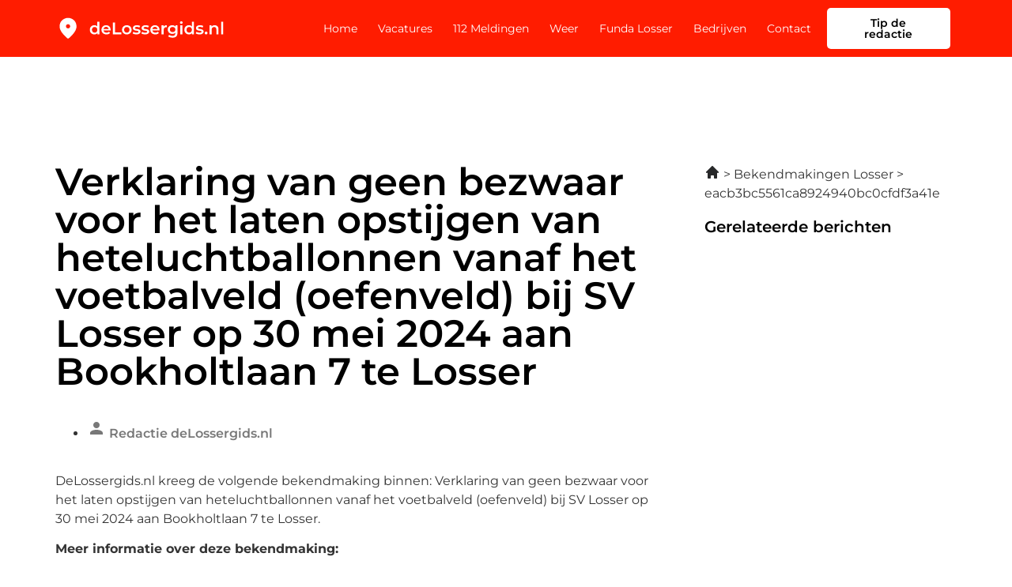

--- FILE ---
content_type: image/svg+xml
request_url: https://delossergids.nl/wp-content/uploads/2022/12/Frame-25284.svg
body_size: 13748
content:
<svg xmlns="http://www.w3.org/2000/svg" width="201" height="30" viewBox="0 0 201 30" fill="none"><path d="M15 15C15.6875 15 16.2762 14.755 16.7663 14.265C17.2554 13.7758 17.5 13.1875 17.5 12.5C17.5 11.8125 17.2554 11.2238 16.7663 10.7337C16.2762 10.2446 15.6875 10 15 10C14.3125 10 13.7242 10.2446 13.235 10.7337C12.745 11.2238 12.5 11.8125 12.5 12.5C12.5 13.1875 12.745 13.7758 13.235 14.265C13.7242 14.755 14.3125 15 15 15ZM15 27.0312C14.8333 27.0312 14.6667 27 14.5 26.9375C14.3333 26.875 14.1875 26.7917 14.0625 26.6875C11.0208 24 8.75 21.5054 7.25 19.2038C5.75 16.9012 5 14.75 5 12.75C5 9.625 6.00542 7.13542 8.01625 5.28125C10.0263 3.42708 12.3542 2.5 15 2.5C17.6458 2.5 19.9738 3.42708 21.9837 5.28125C23.9946 7.13542 25 9.625 25 12.75C25 14.75 24.25 16.9012 22.75 19.2038C21.25 21.5054 18.9792 24 15.9375 26.6875C15.8125 26.7917 15.6667 26.875 15.5 26.9375C15.3333 27 15.1667 27.0312 15 27.0312Z" fill="white"></path><path d="M46.16 22.14C45.1333 22.14 44.2067 21.9133 43.38 21.46C42.5667 20.9933 41.9267 20.3533 41.46 19.54C40.9933 18.7267 40.76 17.7667 40.76 16.66C40.76 15.5533 40.9933 14.5933 41.46 13.78C41.9267 12.9667 42.5667 12.3333 43.38 11.88C44.2067 11.4267 45.1333 11.2 46.16 11.2C47.0533 11.2 47.8533 11.4 48.56 11.8C49.2667 12.1867 49.8267 12.78 50.24 13.58C50.6533 14.38 50.86 15.4067 50.86 16.66C50.86 17.9 50.66 18.9267 50.26 19.74C49.86 20.54 49.3067 21.14 48.6 21.54C47.8933 21.94 47.08 22.14 46.16 22.14ZM46.46 20C47.06 20 47.5933 19.8667 48.06 19.6C48.54 19.3333 48.92 18.9467 49.2 18.44C49.4933 17.9333 49.64 17.34 49.64 16.66C49.64 15.9667 49.4933 15.3733 49.2 14.88C48.92 14.3733 48.54 13.9867 48.06 13.72C47.5933 13.4533 47.06 13.32 46.46 13.32C45.86 13.32 45.32 13.4533 44.84 13.72C44.3733 13.9867 43.9933 14.3733 43.7 14.88C43.42 15.3733 43.28 15.9667 43.28 16.66C43.28 17.34 43.42 17.9333 43.7 18.44C43.9933 18.9467 44.3733 19.3333 44.84 19.6C45.32 19.8667 45.86 20 46.46 20ZM49.7 22V19.48L49.8 16.64L49.6 13.8V7.16H52.08V22H49.7ZM60.3905 22.14C59.2038 22.14 58.1638 21.9067 57.2705 21.44C56.3905 20.96 55.7038 20.3067 55.2105 19.48C54.7305 18.6533 54.4905 17.7133 54.4905 16.66C54.4905 15.5933 54.7238 14.6533 55.1905 13.84C55.6705 13.0133 56.3238 12.3667 57.1505 11.9C57.9905 11.4333 58.9438 11.2 60.0105 11.2C61.0505 11.2 61.9771 11.4267 62.7905 11.88C63.6038 12.3333 64.2438 12.9733 64.7105 13.8C65.1771 14.6267 65.4105 15.6 65.4105 16.72C65.4105 16.8267 65.4038 16.9467 65.3905 17.08C65.3905 17.2133 65.3838 17.34 65.3705 17.46H56.4705V15.8H64.0505L63.0705 16.32C63.0838 15.7067 62.9571 15.1667 62.6905 14.7C62.4238 14.2333 62.0571 13.8667 61.5905 13.6C61.1371 13.3333 60.6105 13.2 60.0105 13.2C59.3971 13.2 58.8571 13.3333 58.3905 13.6C57.9371 13.8667 57.5771 14.24 57.3105 14.72C57.0571 15.1867 56.9305 15.74 56.9305 16.38V16.78C56.9305 17.42 57.0771 17.9867 57.3705 18.48C57.6638 18.9733 58.0771 19.3533 58.6105 19.62C59.1438 19.8867 59.7571 20.02 60.4505 20.02C61.0505 20.02 61.5905 19.9267 62.0705 19.74C62.5505 19.5533 62.9771 19.26 63.3505 18.86L64.6905 20.4C64.2105 20.96 63.6038 21.3933 62.8705 21.7C62.1505 21.9933 61.3238 22.14 60.3905 22.14ZM68.0519 22V8H70.6519V19.8H77.9719V22H68.0519ZM84.4869 22.14C83.3935 22.14 82.4202 21.9067 81.5669 21.44C80.7135 20.96 80.0402 20.3067 79.5469 19.48C79.0535 18.6533 78.8069 17.7133 78.8069 16.66C78.8069 15.5933 79.0535 14.6533 79.5469 13.84C80.0402 13.0133 80.7135 12.3667 81.5669 11.9C82.4202 11.4333 83.3935 11.2 84.4869 11.2C85.5935 11.2 86.5735 11.4333 87.4269 11.9C88.2935 12.3667 88.9669 13.0067 89.4469 13.82C89.9402 14.6333 90.1869 15.58 90.1869 16.66C90.1869 17.7133 89.9402 18.6533 89.4469 19.48C88.9669 20.3067 88.2935 20.96 87.4269 21.44C86.5735 21.9067 85.5935 22.14 84.4869 22.14ZM84.4869 20C85.1002 20 85.6469 19.8667 86.1269 19.6C86.6069 19.3333 86.9802 18.9467 87.2469 18.44C87.5269 17.9333 87.6669 17.34 87.6669 16.66C87.6669 15.9667 87.5269 15.3733 87.2469 14.88C86.9802 14.3733 86.6069 13.9867 86.1269 13.72C85.6469 13.4533 85.1069 13.32 84.5069 13.32C83.8935 13.32 83.3469 13.4533 82.8669 13.72C82.4002 13.9867 82.0269 14.3733 81.7469 14.88C81.4669 15.3733 81.3269 15.9667 81.3269 16.66C81.3269 17.34 81.4669 17.9333 81.7469 18.44C82.0269 18.9467 82.4002 19.3333 82.8669 19.6C83.3469 19.8667 83.8869 20 84.4869 20ZM95.8775 22.14C94.9842 22.14 94.1242 22.0267 93.2975 21.8C92.4842 21.56 91.8375 21.2733 91.3575 20.94L92.3175 19.04C92.7975 19.3467 93.3708 19.6 94.0375 19.8C94.7042 20 95.3708 20.1 96.0375 20.1C96.8242 20.1 97.3908 19.9933 97.7375 19.78C98.0975 19.5667 98.2775 19.28 98.2775 18.92C98.2775 18.6267 98.1575 18.4067 97.9175 18.26C97.6775 18.1 97.3642 17.98 96.9775 17.9C96.5908 17.82 96.1575 17.7467 95.6775 17.68C95.2108 17.6133 94.7375 17.5267 94.2575 17.42C93.7908 17.3 93.3642 17.1333 92.9775 16.92C92.5908 16.6933 92.2775 16.3933 92.0375 16.02C91.7975 15.6467 91.6775 15.1533 91.6775 14.54C91.6775 13.86 91.8708 13.2733 92.2575 12.78C92.6442 12.2733 93.1842 11.8867 93.8775 11.62C94.5842 11.34 95.4175 11.2 96.3775 11.2C97.0975 11.2 97.8242 11.28 98.5575 11.44C99.2908 11.6 99.8975 11.8267 100.378 12.12L99.4175 14.02C98.9108 13.7133 98.3975 13.5067 97.8775 13.4C97.3708 13.28 96.8642 13.22 96.3575 13.22C95.5975 13.22 95.0308 13.3333 94.6575 13.56C94.2975 13.7867 94.1175 14.0733 94.1175 14.42C94.1175 14.74 94.2375 14.98 94.4775 15.14C94.7175 15.3 95.0308 15.4267 95.4175 15.52C95.8042 15.6133 96.2308 15.6933 96.6975 15.76C97.1775 15.8133 97.6508 15.9 98.1175 16.02C98.5842 16.14 99.0108 16.3067 99.3975 16.52C99.7975 16.72 100.118 17.0067 100.358 17.38C100.598 17.7533 100.718 18.24 100.718 18.84C100.718 19.5067 100.518 20.0867 100.118 20.58C99.7308 21.0733 99.1775 21.46 98.4575 21.74C97.7375 22.0067 96.8775 22.14 95.8775 22.14ZM106.17 22.14C105.277 22.14 104.417 22.0267 103.59 21.8C102.777 21.56 102.13 21.2733 101.65 20.94L102.61 19.04C103.09 19.3467 103.664 19.6 104.33 19.8C104.997 20 105.664 20.1 106.33 20.1C107.117 20.1 107.684 19.9933 108.03 19.78C108.39 19.5667 108.57 19.28 108.57 18.92C108.57 18.6267 108.45 18.4067 108.21 18.26C107.97 18.1 107.657 17.98 107.27 17.9C106.884 17.82 106.45 17.7467 105.97 17.68C105.504 17.6133 105.03 17.5267 104.55 17.42C104.084 17.3 103.657 17.1333 103.27 16.92C102.884 16.6933 102.57 16.3933 102.33 16.02C102.09 15.6467 101.97 15.1533 101.97 14.54C101.97 13.86 102.164 13.2733 102.55 12.78C102.937 12.2733 103.477 11.8867 104.17 11.62C104.877 11.34 105.71 11.2 106.67 11.2C107.39 11.2 108.117 11.28 108.85 11.44C109.584 11.6 110.19 11.8267 110.67 12.12L109.71 14.02C109.204 13.7133 108.69 13.5067 108.17 13.4C107.664 13.28 107.157 13.22 106.65 13.22C105.89 13.22 105.324 13.3333 104.95 13.56C104.59 13.7867 104.41 14.0733 104.41 14.42C104.41 14.74 104.53 14.98 104.77 15.14C105.01 15.3 105.324 15.4267 105.71 15.52C106.097 15.6133 106.524 15.6933 106.99 15.76C107.47 15.8133 107.944 15.9 108.41 16.02C108.877 16.14 109.304 16.3067 109.69 16.52C110.09 16.72 110.41 17.0067 110.65 17.38C110.89 17.7533 111.01 18.24 111.01 18.84C111.01 19.5067 110.81 20.0867 110.41 20.58C110.024 21.0733 109.47 21.46 108.75 21.74C108.03 22.0067 107.17 22.14 106.17 22.14ZM118.183 22.14C116.997 22.14 115.957 21.9067 115.063 21.44C114.183 20.96 113.497 20.3067 113.003 19.48C112.523 18.6533 112.283 17.7133 112.283 16.66C112.283 15.5933 112.517 14.6533 112.983 13.84C113.463 13.0133 114.117 12.3667 114.943 11.9C115.783 11.4333 116.737 11.2 117.803 11.2C118.843 11.2 119.77 11.4267 120.583 11.88C121.397 12.3333 122.037 12.9733 122.503 13.8C122.97 14.6267 123.203 15.6 123.203 16.72C123.203 16.8267 123.197 16.9467 123.183 17.08C123.183 17.2133 123.177 17.34 123.163 17.46H114.263V15.8H121.843L120.863 16.32C120.877 15.7067 120.75 15.1667 120.483 14.7C120.217 14.2333 119.85 13.8667 119.383 13.6C118.93 13.3333 118.403 13.2 117.803 13.2C117.19 13.2 116.65 13.3333 116.183 13.6C115.73 13.8667 115.37 14.24 115.103 14.72C114.85 15.1867 114.723 15.74 114.723 16.38V16.78C114.723 17.42 114.87 17.9867 115.163 18.48C115.457 18.9733 115.87 19.3533 116.403 19.62C116.937 19.8867 117.55 20.02 118.243 20.02C118.843 20.02 119.383 19.9267 119.863 19.74C120.343 19.5533 120.77 19.26 121.143 18.86L122.483 20.4C122.003 20.96 121.397 21.3933 120.663 21.7C119.943 21.9933 119.117 22.14 118.183 22.14ZM125.605 22V11.32H127.985V14.26L127.705 13.4C128.025 12.68 128.525 12.1333 129.205 11.76C129.898 11.3867 130.758 11.2 131.785 11.2V13.58C131.678 13.5533 131.578 13.54 131.485 13.54C131.392 13.5267 131.298 13.52 131.205 13.52C130.258 13.52 129.505 13.8 128.945 14.36C128.385 14.9067 128.105 15.7267 128.105 16.82V22H125.605ZM138.648 26.02C137.661 26.02 136.695 25.8867 135.748 25.62C134.815 25.3667 134.048 24.9933 133.448 24.5L134.568 22.62C135.035 23.0067 135.621 23.3133 136.328 23.54C137.048 23.78 137.775 23.9 138.508 23.9C139.681 23.9 140.541 23.6267 141.088 23.08C141.635 22.5467 141.908 21.74 141.908 20.66V18.76L142.108 16.34L142.028 13.92V11.32H144.408V20.38C144.408 22.3133 143.915 23.7333 142.928 24.64C141.941 25.56 140.515 26.02 138.648 26.02ZM138.328 21.52C137.315 21.52 136.395 21.3067 135.568 20.88C134.755 20.44 134.108 19.8333 133.628 19.06C133.161 18.2867 132.928 17.38 132.928 16.34C132.928 15.3133 133.161 14.4133 133.628 13.64C134.108 12.8667 134.755 12.2667 135.568 11.84C136.395 11.4133 137.315 11.2 138.328 11.2C139.235 11.2 140.048 11.38 140.768 11.74C141.488 12.1 142.061 12.66 142.488 13.42C142.928 14.18 143.148 15.1533 143.148 16.34C143.148 17.5267 142.928 18.5067 142.488 19.28C142.061 20.04 141.488 20.6067 140.768 20.98C140.048 21.34 139.235 21.52 138.328 21.52ZM138.708 19.4C139.335 19.4 139.895 19.2733 140.388 19.02C140.881 18.7533 141.261 18.3933 141.528 17.94C141.808 17.4733 141.948 16.94 141.948 16.34C141.948 15.74 141.808 15.2133 141.528 14.76C141.261 14.2933 140.881 13.94 140.388 13.7C139.895 13.4467 139.335 13.32 138.708 13.32C138.081 13.32 137.515 13.4467 137.008 13.7C136.515 13.94 136.128 14.2933 135.848 14.76C135.581 15.2133 135.448 15.74 135.448 16.34C135.448 16.94 135.581 17.4733 135.848 17.94C136.128 18.3933 136.515 18.7533 137.008 19.02C137.515 19.2733 138.081 19.4 138.708 19.4ZM147.695 22V11.32H150.195V22H147.695ZM148.955 9.56C148.488 9.56 148.101 9.41333 147.795 9.12C147.501 8.82667 147.355 8.47333 147.355 8.06C147.355 7.63333 147.501 7.28 147.795 7C148.101 6.70667 148.488 6.56 148.955 6.56C149.421 6.56 149.801 6.7 150.095 6.98C150.401 7.24667 150.555 7.58667 150.555 8C150.555 8.44 150.408 8.81333 150.115 9.12C149.821 9.41333 149.435 9.56 148.955 9.56ZM157.996 22.14C156.969 22.14 156.043 21.9133 155.216 21.46C154.403 20.9933 153.763 20.3533 153.296 19.54C152.829 18.7267 152.596 17.7667 152.596 16.66C152.596 15.5533 152.829 14.5933 153.296 13.78C153.763 12.9667 154.403 12.3333 155.216 11.88C156.043 11.4267 156.969 11.2 157.996 11.2C158.889 11.2 159.689 11.4 160.396 11.8C161.103 12.1867 161.663 12.78 162.076 13.58C162.489 14.38 162.696 15.4067 162.696 16.66C162.696 17.9 162.496 18.9267 162.096 19.74C161.696 20.54 161.143 21.14 160.436 21.54C159.729 21.94 158.916 22.14 157.996 22.14ZM158.296 20C158.896 20 159.429 19.8667 159.896 19.6C160.376 19.3333 160.756 18.9467 161.036 18.44C161.329 17.9333 161.476 17.34 161.476 16.66C161.476 15.9667 161.329 15.3733 161.036 14.88C160.756 14.3733 160.376 13.9867 159.896 13.72C159.429 13.4533 158.896 13.32 158.296 13.32C157.696 13.32 157.156 13.4533 156.676 13.72C156.209 13.9867 155.829 14.3733 155.536 14.88C155.256 15.3733 155.116 15.9667 155.116 16.66C155.116 17.34 155.256 17.9333 155.536 18.44C155.829 18.9467 156.209 19.3333 156.676 19.6C157.156 19.8667 157.696 20 158.296 20ZM161.536 22V19.48L161.636 16.64L161.436 13.8V7.16H163.916V22H161.536ZM170.506 22.14C169.613 22.14 168.753 22.0267 167.926 21.8C167.113 21.56 166.466 21.2733 165.986 20.94L166.946 19.04C167.426 19.3467 168 19.6 168.666 19.8C169.333 20 170 20.1 170.666 20.1C171.453 20.1 172.02 19.9933 172.366 19.78C172.726 19.5667 172.906 19.28 172.906 18.92C172.906 18.6267 172.786 18.4067 172.546 18.26C172.306 18.1 171.993 17.98 171.606 17.9C171.22 17.82 170.786 17.7467 170.306 17.68C169.84 17.6133 169.366 17.5267 168.886 17.42C168.42 17.3 167.993 17.1333 167.606 16.92C167.22 16.6933 166.906 16.3933 166.666 16.02C166.426 15.6467 166.306 15.1533 166.306 14.54C166.306 13.86 166.5 13.2733 166.886 12.78C167.273 12.2733 167.813 11.8867 168.506 11.62C169.213 11.34 170.046 11.2 171.006 11.2C171.726 11.2 172.453 11.28 173.186 11.44C173.92 11.6 174.526 11.8267 175.006 12.12L174.046 14.02C173.54 13.7133 173.026 13.5067 172.506 13.4C172 13.28 171.493 13.22 170.986 13.22C170.226 13.22 169.66 13.3333 169.286 13.56C168.926 13.7867 168.746 14.0733 168.746 14.42C168.746 14.74 168.866 14.98 169.106 15.14C169.346 15.3 169.66 15.4267 170.046 15.52C170.433 15.6133 170.86 15.6933 171.326 15.76C171.806 15.8133 172.28 15.9 172.746 16.02C173.213 16.14 173.64 16.3067 174.026 16.52C174.426 16.72 174.746 17.0067 174.986 17.38C175.226 17.7533 175.346 18.24 175.346 18.84C175.346 19.5067 175.146 20.0867 174.746 20.58C174.36 21.0733 173.806 21.46 173.086 21.74C172.366 22.0067 171.506 22.14 170.506 22.14ZM178.299 22.14C177.846 22.14 177.459 21.9867 177.139 21.68C176.819 21.36 176.659 20.96 176.659 20.48C176.659 19.9733 176.819 19.5733 177.139 19.28C177.459 18.9733 177.846 18.82 178.299 18.82C178.753 18.82 179.139 18.9733 179.459 19.28C179.779 19.5733 179.939 19.9733 179.939 20.48C179.939 20.96 179.779 21.36 179.459 21.68C179.139 21.9867 178.753 22.14 178.299 22.14ZM188.442 11.2C189.296 11.2 190.056 11.3667 190.722 11.7C191.402 12.0333 191.936 12.5467 192.322 13.24C192.709 13.92 192.902 14.8 192.902 15.88V22H190.402V16.2C190.402 15.2533 190.176 14.5467 189.722 14.08C189.282 13.6133 188.662 13.38 187.862 13.38C187.276 13.38 186.756 13.5 186.302 13.74C185.849 13.98 185.496 14.34 185.242 14.82C185.002 15.2867 184.882 15.88 184.882 16.6V22H182.382V11.32H184.762V14.2L184.342 13.32C184.716 12.64 185.256 12.12 185.962 11.76C186.682 11.3867 187.509 11.2 188.442 11.2ZM196.074 22V7.16H198.574V22H196.074Z" fill="white"></path></svg>

--- FILE ---
content_type: image/svg+xml
request_url: https://delossergids.nl/wp-content/uploads/2022/12/Frame-25383.svg
body_size: 13748
content:
<svg xmlns="http://www.w3.org/2000/svg" width="201" height="30" viewBox="0 0 201 30" fill="none"><path d="M15 15C15.6875 15 16.2762 14.755 16.7663 14.265C17.2554 13.7758 17.5 13.1875 17.5 12.5C17.5 11.8125 17.2554 11.2238 16.7663 10.7337C16.2762 10.2446 15.6875 10 15 10C14.3125 10 13.7242 10.2446 13.235 10.7337C12.745 11.2238 12.5 11.8125 12.5 12.5C12.5 13.1875 12.745 13.7758 13.235 14.265C13.7242 14.755 14.3125 15 15 15ZM15 27.0312C14.8333 27.0312 14.6667 27 14.5 26.9375C14.3333 26.875 14.1875 26.7917 14.0625 26.6875C11.0208 24 8.75 21.5054 7.25 19.2038C5.75 16.9012 5 14.75 5 12.75C5 9.625 6.00542 7.13542 8.01625 5.28125C10.0263 3.42708 12.3542 2.5 15 2.5C17.6458 2.5 19.9738 3.42708 21.9837 5.28125C23.9946 7.13542 25 9.625 25 12.75C25 14.75 24.25 16.9012 22.75 19.2038C21.25 21.5054 18.9792 24 15.9375 26.6875C15.8125 26.7917 15.6667 26.875 15.5 26.9375C15.3333 27 15.1667 27.0312 15 27.0312Z" fill="black"></path><path d="M46.16 22.14C45.1333 22.14 44.2067 21.9133 43.38 21.46C42.5667 20.9933 41.9267 20.3533 41.46 19.54C40.9933 18.7267 40.76 17.7667 40.76 16.66C40.76 15.5533 40.9933 14.5933 41.46 13.78C41.9267 12.9667 42.5667 12.3333 43.38 11.88C44.2067 11.4267 45.1333 11.2 46.16 11.2C47.0533 11.2 47.8533 11.4 48.56 11.8C49.2667 12.1867 49.8267 12.78 50.24 13.58C50.6533 14.38 50.86 15.4067 50.86 16.66C50.86 17.9 50.66 18.9267 50.26 19.74C49.86 20.54 49.3067 21.14 48.6 21.54C47.8933 21.94 47.08 22.14 46.16 22.14ZM46.46 20C47.06 20 47.5933 19.8667 48.06 19.6C48.54 19.3333 48.92 18.9467 49.2 18.44C49.4933 17.9333 49.64 17.34 49.64 16.66C49.64 15.9667 49.4933 15.3733 49.2 14.88C48.92 14.3733 48.54 13.9867 48.06 13.72C47.5933 13.4533 47.06 13.32 46.46 13.32C45.86 13.32 45.32 13.4533 44.84 13.72C44.3733 13.9867 43.9933 14.3733 43.7 14.88C43.42 15.3733 43.28 15.9667 43.28 16.66C43.28 17.34 43.42 17.9333 43.7 18.44C43.9933 18.9467 44.3733 19.3333 44.84 19.6C45.32 19.8667 45.86 20 46.46 20ZM49.7 22V19.48L49.8 16.64L49.6 13.8V7.16H52.08V22H49.7ZM60.3905 22.14C59.2038 22.14 58.1638 21.9067 57.2705 21.44C56.3905 20.96 55.7038 20.3067 55.2105 19.48C54.7305 18.6533 54.4905 17.7133 54.4905 16.66C54.4905 15.5933 54.7238 14.6533 55.1905 13.84C55.6705 13.0133 56.3238 12.3667 57.1505 11.9C57.9905 11.4333 58.9438 11.2 60.0105 11.2C61.0505 11.2 61.9771 11.4267 62.7905 11.88C63.6038 12.3333 64.2438 12.9733 64.7105 13.8C65.1771 14.6267 65.4105 15.6 65.4105 16.72C65.4105 16.8267 65.4038 16.9467 65.3905 17.08C65.3905 17.2133 65.3838 17.34 65.3705 17.46H56.4705V15.8H64.0505L63.0705 16.32C63.0838 15.7067 62.9571 15.1667 62.6905 14.7C62.4238 14.2333 62.0571 13.8667 61.5905 13.6C61.1371 13.3333 60.6105 13.2 60.0105 13.2C59.3971 13.2 58.8571 13.3333 58.3905 13.6C57.9371 13.8667 57.5771 14.24 57.3105 14.72C57.0571 15.1867 56.9305 15.74 56.9305 16.38V16.78C56.9305 17.42 57.0771 17.9867 57.3705 18.48C57.6638 18.9733 58.0771 19.3533 58.6105 19.62C59.1438 19.8867 59.7571 20.02 60.4505 20.02C61.0505 20.02 61.5905 19.9267 62.0705 19.74C62.5505 19.5533 62.9771 19.26 63.3505 18.86L64.6905 20.4C64.2105 20.96 63.6038 21.3933 62.8705 21.7C62.1505 21.9933 61.3238 22.14 60.3905 22.14ZM68.0519 22V8H70.6519V19.8H77.9719V22H68.0519ZM84.4869 22.14C83.3935 22.14 82.4202 21.9067 81.5669 21.44C80.7135 20.96 80.0402 20.3067 79.5469 19.48C79.0535 18.6533 78.8069 17.7133 78.8069 16.66C78.8069 15.5933 79.0535 14.6533 79.5469 13.84C80.0402 13.0133 80.7135 12.3667 81.5669 11.9C82.4202 11.4333 83.3935 11.2 84.4869 11.2C85.5935 11.2 86.5735 11.4333 87.4269 11.9C88.2935 12.3667 88.9669 13.0067 89.4469 13.82C89.9402 14.6333 90.1869 15.58 90.1869 16.66C90.1869 17.7133 89.9402 18.6533 89.4469 19.48C88.9669 20.3067 88.2935 20.96 87.4269 21.44C86.5735 21.9067 85.5935 22.14 84.4869 22.14ZM84.4869 20C85.1002 20 85.6469 19.8667 86.1269 19.6C86.6069 19.3333 86.9802 18.9467 87.2469 18.44C87.5269 17.9333 87.6669 17.34 87.6669 16.66C87.6669 15.9667 87.5269 15.3733 87.2469 14.88C86.9802 14.3733 86.6069 13.9867 86.1269 13.72C85.6469 13.4533 85.1069 13.32 84.5069 13.32C83.8935 13.32 83.3469 13.4533 82.8669 13.72C82.4002 13.9867 82.0269 14.3733 81.7469 14.88C81.4669 15.3733 81.3269 15.9667 81.3269 16.66C81.3269 17.34 81.4669 17.9333 81.7469 18.44C82.0269 18.9467 82.4002 19.3333 82.8669 19.6C83.3469 19.8667 83.8869 20 84.4869 20ZM95.8775 22.14C94.9842 22.14 94.1242 22.0267 93.2975 21.8C92.4842 21.56 91.8375 21.2733 91.3575 20.94L92.3175 19.04C92.7975 19.3467 93.3708 19.6 94.0375 19.8C94.7042 20 95.3708 20.1 96.0375 20.1C96.8242 20.1 97.3908 19.9933 97.7375 19.78C98.0975 19.5667 98.2775 19.28 98.2775 18.92C98.2775 18.6267 98.1575 18.4067 97.9175 18.26C97.6775 18.1 97.3642 17.98 96.9775 17.9C96.5908 17.82 96.1575 17.7467 95.6775 17.68C95.2108 17.6133 94.7375 17.5267 94.2575 17.42C93.7908 17.3 93.3642 17.1333 92.9775 16.92C92.5908 16.6933 92.2775 16.3933 92.0375 16.02C91.7975 15.6467 91.6775 15.1533 91.6775 14.54C91.6775 13.86 91.8708 13.2733 92.2575 12.78C92.6442 12.2733 93.1842 11.8867 93.8775 11.62C94.5842 11.34 95.4175 11.2 96.3775 11.2C97.0975 11.2 97.8242 11.28 98.5575 11.44C99.2908 11.6 99.8975 11.8267 100.378 12.12L99.4175 14.02C98.9108 13.7133 98.3975 13.5067 97.8775 13.4C97.3708 13.28 96.8642 13.22 96.3575 13.22C95.5975 13.22 95.0308 13.3333 94.6575 13.56C94.2975 13.7867 94.1175 14.0733 94.1175 14.42C94.1175 14.74 94.2375 14.98 94.4775 15.14C94.7175 15.3 95.0308 15.4267 95.4175 15.52C95.8042 15.6133 96.2308 15.6933 96.6975 15.76C97.1775 15.8133 97.6508 15.9 98.1175 16.02C98.5842 16.14 99.0108 16.3067 99.3975 16.52C99.7975 16.72 100.118 17.0067 100.358 17.38C100.598 17.7533 100.718 18.24 100.718 18.84C100.718 19.5067 100.518 20.0867 100.118 20.58C99.7308 21.0733 99.1775 21.46 98.4575 21.74C97.7375 22.0067 96.8775 22.14 95.8775 22.14ZM106.17 22.14C105.277 22.14 104.417 22.0267 103.59 21.8C102.777 21.56 102.13 21.2733 101.65 20.94L102.61 19.04C103.09 19.3467 103.664 19.6 104.33 19.8C104.997 20 105.664 20.1 106.33 20.1C107.117 20.1 107.684 19.9933 108.03 19.78C108.39 19.5667 108.57 19.28 108.57 18.92C108.57 18.6267 108.45 18.4067 108.21 18.26C107.97 18.1 107.657 17.98 107.27 17.9C106.884 17.82 106.45 17.7467 105.97 17.68C105.504 17.6133 105.03 17.5267 104.55 17.42C104.084 17.3 103.657 17.1333 103.27 16.92C102.884 16.6933 102.57 16.3933 102.33 16.02C102.09 15.6467 101.97 15.1533 101.97 14.54C101.97 13.86 102.164 13.2733 102.55 12.78C102.937 12.2733 103.477 11.8867 104.17 11.62C104.877 11.34 105.71 11.2 106.67 11.2C107.39 11.2 108.117 11.28 108.85 11.44C109.584 11.6 110.19 11.8267 110.67 12.12L109.71 14.02C109.204 13.7133 108.69 13.5067 108.17 13.4C107.664 13.28 107.157 13.22 106.65 13.22C105.89 13.22 105.324 13.3333 104.95 13.56C104.59 13.7867 104.41 14.0733 104.41 14.42C104.41 14.74 104.53 14.98 104.77 15.14C105.01 15.3 105.324 15.4267 105.71 15.52C106.097 15.6133 106.524 15.6933 106.99 15.76C107.47 15.8133 107.944 15.9 108.41 16.02C108.877 16.14 109.304 16.3067 109.69 16.52C110.09 16.72 110.41 17.0067 110.65 17.38C110.89 17.7533 111.01 18.24 111.01 18.84C111.01 19.5067 110.81 20.0867 110.41 20.58C110.024 21.0733 109.47 21.46 108.75 21.74C108.03 22.0067 107.17 22.14 106.17 22.14ZM118.183 22.14C116.997 22.14 115.957 21.9067 115.063 21.44C114.183 20.96 113.497 20.3067 113.003 19.48C112.523 18.6533 112.283 17.7133 112.283 16.66C112.283 15.5933 112.517 14.6533 112.983 13.84C113.463 13.0133 114.117 12.3667 114.943 11.9C115.783 11.4333 116.737 11.2 117.803 11.2C118.843 11.2 119.77 11.4267 120.583 11.88C121.397 12.3333 122.037 12.9733 122.503 13.8C122.97 14.6267 123.203 15.6 123.203 16.72C123.203 16.8267 123.197 16.9467 123.183 17.08C123.183 17.2133 123.177 17.34 123.163 17.46H114.263V15.8H121.843L120.863 16.32C120.877 15.7067 120.75 15.1667 120.483 14.7C120.217 14.2333 119.85 13.8667 119.383 13.6C118.93 13.3333 118.403 13.2 117.803 13.2C117.19 13.2 116.65 13.3333 116.183 13.6C115.73 13.8667 115.37 14.24 115.103 14.72C114.85 15.1867 114.723 15.74 114.723 16.38V16.78C114.723 17.42 114.87 17.9867 115.163 18.48C115.457 18.9733 115.87 19.3533 116.403 19.62C116.937 19.8867 117.55 20.02 118.243 20.02C118.843 20.02 119.383 19.9267 119.863 19.74C120.343 19.5533 120.77 19.26 121.143 18.86L122.483 20.4C122.003 20.96 121.397 21.3933 120.663 21.7C119.943 21.9933 119.117 22.14 118.183 22.14ZM125.605 22V11.32H127.985V14.26L127.705 13.4C128.025 12.68 128.525 12.1333 129.205 11.76C129.898 11.3867 130.758 11.2 131.785 11.2V13.58C131.678 13.5533 131.578 13.54 131.485 13.54C131.392 13.5267 131.298 13.52 131.205 13.52C130.258 13.52 129.505 13.8 128.945 14.36C128.385 14.9067 128.105 15.7267 128.105 16.82V22H125.605ZM138.648 26.02C137.661 26.02 136.695 25.8867 135.748 25.62C134.815 25.3667 134.048 24.9933 133.448 24.5L134.568 22.62C135.035 23.0067 135.621 23.3133 136.328 23.54C137.048 23.78 137.775 23.9 138.508 23.9C139.681 23.9 140.541 23.6267 141.088 23.08C141.635 22.5467 141.908 21.74 141.908 20.66V18.76L142.108 16.34L142.028 13.92V11.32H144.408V20.38C144.408 22.3133 143.915 23.7333 142.928 24.64C141.941 25.56 140.515 26.02 138.648 26.02ZM138.328 21.52C137.315 21.52 136.395 21.3067 135.568 20.88C134.755 20.44 134.108 19.8333 133.628 19.06C133.161 18.2867 132.928 17.38 132.928 16.34C132.928 15.3133 133.161 14.4133 133.628 13.64C134.108 12.8667 134.755 12.2667 135.568 11.84C136.395 11.4133 137.315 11.2 138.328 11.2C139.235 11.2 140.048 11.38 140.768 11.74C141.488 12.1 142.061 12.66 142.488 13.42C142.928 14.18 143.148 15.1533 143.148 16.34C143.148 17.5267 142.928 18.5067 142.488 19.28C142.061 20.04 141.488 20.6067 140.768 20.98C140.048 21.34 139.235 21.52 138.328 21.52ZM138.708 19.4C139.335 19.4 139.895 19.2733 140.388 19.02C140.881 18.7533 141.261 18.3933 141.528 17.94C141.808 17.4733 141.948 16.94 141.948 16.34C141.948 15.74 141.808 15.2133 141.528 14.76C141.261 14.2933 140.881 13.94 140.388 13.7C139.895 13.4467 139.335 13.32 138.708 13.32C138.081 13.32 137.515 13.4467 137.008 13.7C136.515 13.94 136.128 14.2933 135.848 14.76C135.581 15.2133 135.448 15.74 135.448 16.34C135.448 16.94 135.581 17.4733 135.848 17.94C136.128 18.3933 136.515 18.7533 137.008 19.02C137.515 19.2733 138.081 19.4 138.708 19.4ZM147.695 22V11.32H150.195V22H147.695ZM148.955 9.56C148.488 9.56 148.101 9.41333 147.795 9.12C147.501 8.82667 147.355 8.47333 147.355 8.06C147.355 7.63333 147.501 7.28 147.795 7C148.101 6.70667 148.488 6.56 148.955 6.56C149.421 6.56 149.801 6.7 150.095 6.98C150.401 7.24667 150.555 7.58667 150.555 8C150.555 8.44 150.408 8.81333 150.115 9.12C149.821 9.41333 149.435 9.56 148.955 9.56ZM157.996 22.14C156.969 22.14 156.043 21.9133 155.216 21.46C154.403 20.9933 153.763 20.3533 153.296 19.54C152.829 18.7267 152.596 17.7667 152.596 16.66C152.596 15.5533 152.829 14.5933 153.296 13.78C153.763 12.9667 154.403 12.3333 155.216 11.88C156.043 11.4267 156.969 11.2 157.996 11.2C158.889 11.2 159.689 11.4 160.396 11.8C161.103 12.1867 161.663 12.78 162.076 13.58C162.489 14.38 162.696 15.4067 162.696 16.66C162.696 17.9 162.496 18.9267 162.096 19.74C161.696 20.54 161.143 21.14 160.436 21.54C159.729 21.94 158.916 22.14 157.996 22.14ZM158.296 20C158.896 20 159.429 19.8667 159.896 19.6C160.376 19.3333 160.756 18.9467 161.036 18.44C161.329 17.9333 161.476 17.34 161.476 16.66C161.476 15.9667 161.329 15.3733 161.036 14.88C160.756 14.3733 160.376 13.9867 159.896 13.72C159.429 13.4533 158.896 13.32 158.296 13.32C157.696 13.32 157.156 13.4533 156.676 13.72C156.209 13.9867 155.829 14.3733 155.536 14.88C155.256 15.3733 155.116 15.9667 155.116 16.66C155.116 17.34 155.256 17.9333 155.536 18.44C155.829 18.9467 156.209 19.3333 156.676 19.6C157.156 19.8667 157.696 20 158.296 20ZM161.536 22V19.48L161.636 16.64L161.436 13.8V7.16H163.916V22H161.536ZM170.506 22.14C169.613 22.14 168.753 22.0267 167.926 21.8C167.113 21.56 166.466 21.2733 165.986 20.94L166.946 19.04C167.426 19.3467 168 19.6 168.666 19.8C169.333 20 170 20.1 170.666 20.1C171.453 20.1 172.02 19.9933 172.366 19.78C172.726 19.5667 172.906 19.28 172.906 18.92C172.906 18.6267 172.786 18.4067 172.546 18.26C172.306 18.1 171.993 17.98 171.606 17.9C171.22 17.82 170.786 17.7467 170.306 17.68C169.84 17.6133 169.366 17.5267 168.886 17.42C168.42 17.3 167.993 17.1333 167.606 16.92C167.22 16.6933 166.906 16.3933 166.666 16.02C166.426 15.6467 166.306 15.1533 166.306 14.54C166.306 13.86 166.5 13.2733 166.886 12.78C167.273 12.2733 167.813 11.8867 168.506 11.62C169.213 11.34 170.046 11.2 171.006 11.2C171.726 11.2 172.453 11.28 173.186 11.44C173.92 11.6 174.526 11.8267 175.006 12.12L174.046 14.02C173.54 13.7133 173.026 13.5067 172.506 13.4C172 13.28 171.493 13.22 170.986 13.22C170.226 13.22 169.66 13.3333 169.286 13.56C168.926 13.7867 168.746 14.0733 168.746 14.42C168.746 14.74 168.866 14.98 169.106 15.14C169.346 15.3 169.66 15.4267 170.046 15.52C170.433 15.6133 170.86 15.6933 171.326 15.76C171.806 15.8133 172.28 15.9 172.746 16.02C173.213 16.14 173.64 16.3067 174.026 16.52C174.426 16.72 174.746 17.0067 174.986 17.38C175.226 17.7533 175.346 18.24 175.346 18.84C175.346 19.5067 175.146 20.0867 174.746 20.58C174.36 21.0733 173.806 21.46 173.086 21.74C172.366 22.0067 171.506 22.14 170.506 22.14ZM178.299 22.14C177.846 22.14 177.459 21.9867 177.139 21.68C176.819 21.36 176.659 20.96 176.659 20.48C176.659 19.9733 176.819 19.5733 177.139 19.28C177.459 18.9733 177.846 18.82 178.299 18.82C178.753 18.82 179.139 18.9733 179.459 19.28C179.779 19.5733 179.939 19.9733 179.939 20.48C179.939 20.96 179.779 21.36 179.459 21.68C179.139 21.9867 178.753 22.14 178.299 22.14ZM188.442 11.2C189.296 11.2 190.056 11.3667 190.722 11.7C191.402 12.0333 191.936 12.5467 192.322 13.24C192.709 13.92 192.902 14.8 192.902 15.88V22H190.402V16.2C190.402 15.2533 190.176 14.5467 189.722 14.08C189.282 13.6133 188.662 13.38 187.862 13.38C187.276 13.38 186.756 13.5 186.302 13.74C185.849 13.98 185.496 14.34 185.242 14.82C185.002 15.2867 184.882 15.88 184.882 16.6V22H182.382V11.32H184.762V14.2L184.342 13.32C184.716 12.64 185.256 12.12 185.962 11.76C186.682 11.3867 187.509 11.2 188.442 11.2ZM196.074 22V7.16H198.574V22H196.074Z" fill="black"></path></svg>